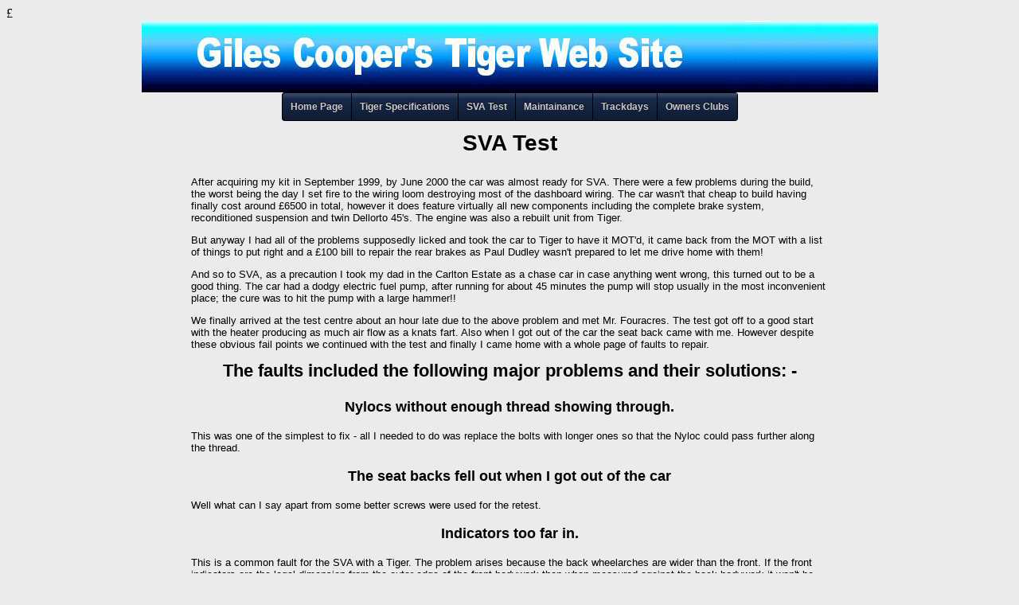

--- FILE ---
content_type: text/html
request_url: http://gilescooper.co.uk/svatest.shtml
body_size: 5414
content:
&pound<!DOCTYPE HTML>
<head>

<link rel="stylesheet" href="main.css" type="text/css">
<META name="description" content="The diary of the owner and modifier of a Tiger Cat E1 sportscar">
<meta name="viewport" content="width=device-width, initial-scale=1">
<META name="keywords" content="Tiger Racing, Cub, Super, Six, Super 6, Cat, E1, Storm, kit, car, kit car, kitcar, Lotus, 7, 
sevenesque, 7-esque, Colin Chapman, Which Kit, Which Kit?,">
<meta charset="UTF-8">

<title> Giles Cooper's Tiger Web Site</title>
</head>
<body>
<div id="head">
<img src="buttons/banner.jpg" alt="Giles Cooper's Tiger Web Site" title="Giles Cooper's Tiger Web Site">
</div>
<center>
<!DOCTYPE html>
<html dir="ltr">
<head>
	<meta http-equiv="content-type" content="text/html; charset=utf-8" />
	<meta name="viewport" content="initial-scale=1.0">
	<title>css3menu.com</title>
		<!-- Start css3menu.com HEAD section -->
	<link rel="stylesheet" href="menu_files/css3menu1/style.css" type="text/css" /><style type="text/css">._css3m{display:none}</style>
	<!-- End css3menu.com HEAD section -->

	
</head>
<body ontouchstart="" style="background-color:#EBEBEB">
<!-- Start css3menu.com BODY section -->
<input type="checkbox" id="css3menu-switcher" class="c3m-switch-input">
<ul id="css3menu1" class="topmenu">
	<li class="switch"><label onclick="" for="css3menu-switcher"></label></li>
	<li class="topfirst"><a href="index.shtml" style="height:14px;line-height:14px;">Home Page</a></li>
	<li class="topmenu"><a href="kitcars.html" target="_parent" style="height:14px;line-height:14px;">Tiger Specifications</a></li>
	<li class="topmenu"><a href="svatest.shtml" style="height:14px;line-height:14px;">SVA Test</a></li>
	<li class="topmenu"><a href="#" style="height:14px;line-height:14px;"><span>Maintainance</span></a>
	<ul>
		<li class="subfirst"><a href="mods.shtml">Maintainance Index</a></li>
		<li><a href="#"><span>2012</span></a>
		<ul>
			<li class="subfirst"><a href="mods2012-01.shtml">New Side Panels</a></li>
		</ul></li>
		<li><a href="#"><span>2011</span></a>
		<ul>
			<li class="subfirst"><a href="mods2011-01.shtml">Replaced The Engine</a></li>
		</ul></li>
		<li><a href="#"><span>2010</span></a>
		<ul>
			<li class="subfirst"><a href="mods2010-12.shtml">Dashboard Replacement</a></li>
		</ul></li>
		<li><a href="#"><span>2009</span></a>
		<ul>
			<li class="subfirst"><a href="mods2009-01.shtml">Rolling Road Part 1</a></li>
			<li><a href="mods2009-02.shtml">Hi-level brake light</a></li>
			<li><a href="mods2009-03.shtml">Mud Flaps</a></li>
			<li><a href="mods2009-04.shtml">Rolling Road Part 2</a></li>
			<li><a href="mods2009-05.shtml">Cam Belt Problems</a></li>
			<li><a href="mods2009-06.shtml">Mud Flaps Part 2</a></li>
			<li><a href="mods2009-07.shtml">Filter Problems</a></li>
		</ul></li>
		<li><a href="#"><span>2008</span></a>
		<ul>
			<li class="subfirst"><a href="mods2008-01.shtml">Front End Rebuild</a></li>
			<li><a href="mods2008-02.shtml">Back End Repaint</a></li>
			<li><a href="mods2008-03.shtml">New Roll Bar</a></li>
			<li><a href="mods2008-04.shtml">New Boot Box</a></li>
			<li><a href="mods2008-05.shtml">Crash Repairs</a></li>
			<li><a href="mods2008-06.shtml">Replacement Bodywork</a></li>
		</ul></li>
		<li><a href="#"><span>2007</span></a>
		<ul>
			<li class="subfirst"><a href="mods2007-01.shtml">Suspension Repairs</a></li>
			<li><a href="mods2007-02.shtml">Pedal Box Cover</a></li>
			<li><a href="mods2007-03.shtml">Brake Upgrade</a></li>
			<li><a href="mods2007-04.shtml">Throttle Cables</a></li>
		</ul></li>
		<li><a href="#"><span>2006</span></a>
		<ul>
			<li class="subfirst"><a href="mods2006-01.shtml">Engine Mountings</a></li>
			<li><a href="mods2006-02.shtml">Electrical Problems</a></li>
			<li><a href="mods2006-03.shtml">Rust Removal</a></li>
			<li><a href="mods2006-04.shtml">Seat Belts and Power Socket</a></li>
			<li><a href="mods2006-05.shtml">Repairs</a></li>
			<li><a href="mods2006-06.shtml">Electrically Heated Windscreen</a></li>
			<li><a href="mods2006-07.shtml">Post Barkston Repairs</a></li>
		</ul></li>
		<li><a href="#"><span>2005</span></a>
		<ul>
			<li class="subfirst"><a href="mods2005-01.shtml">MOT</a></li>
			<li><a href="mods2005-02.shtml">Post Curborough Repairs</a></li>
			<li><a href="mods2005-04.shtml">Spare Wheel Mounting Frame</a></li>
			<li><a href="mods2005-05.shtml">Gel Coat Repairs</a></li>
		</ul></li>
		<li><a href="#"><span>2004</span></a>
		<ul>
			<li class="subfirst"><a href="mods2004-01.shtml">New Bodywork</a></li>
			<li><a href="mods2004-02.shtml">Boot Box and Cover</a></li>
			<li><a href="mods2004-03.shtml">Clutch and Front Wings</a></li>
			<li><a href="mods2004-04.shtml">Suspension Alignment</a></li>
			<li><a href="mods2004-05.shtml">Sump Reprofiling</a></li>
			<li><a href="mods2004-06.shtml">Post Track Day Repairs</a></li>
			<li><a href="mods2004-07.shtml">Garage Repairs</a></li>
			<li><a href="mods2004-08.shtml">Diff oil seals and Exhaust</a></li>
		</ul></li>
		<li><a href="#"><span>2003</span></a>
		<ul>
			<li class="subfirst"><a href="mods2003-01.shtml">Heater Removal</a></li>
			<li><a href="mods2003-03.shtml">Sump Problems</a></li>
			<li><a href="mods2003-02.shtml">Emerald ECU</a></li>
			<li><a href="mods2003-07.shtml">Brake Upgrades</a></li>
			<li><a href="mods2003-08.shtml">Handling Upgrades</a></li>
			<li><a href="mods2003-09.shtml">New Sump</a></li>
		</ul></li>
		<li><a href="#"><span>2002</span></a>
		<ul>
			<li class="subfirst"><a href="mods2003-01.shtml">Suspension Repairs</a></li>
			<li><a href="mods2003-02.shtml">New Seats</a></li>
			<li><a href="mods2003-02.shtml">Replacement Exhaust</a></li>
		</ul></li>
		<li><a href="#"><span>2001</span></a>
		<ul>
			<li class="subfirst"><a href="mods2001-01.shtml">Suspension Repairs</a></li>
			<li><a href="mods2001-02.shtml">Cylinder Head</a></li>
			<li><a href="mods2001-03.shtml">Hood Support Frame</a></li>
		</ul></li>
	</ul></li>
	<li class="topmenu"><a href="#" style="height:14px;line-height:14px;"><span>Trackdays</span></a>
	<ul>
		<li class="subfirst"><a href="trackday16.shtml">2016 Trackdays</a></li>
		<li><a href="trackday15.shtml">2015 Trackdays</a></li>
		<li><a href="trackday14.shtml">2014 Trackdays</a></li>
		<li><a href="trackday13.shtml">2013 Trackdays</a></li>
		<li><a href="trackday12.shtml">2012 Trackdays</a></li>
		<li><a href="trackday11.shtml">2011 Trackdays</a></li>
		<li><a href="trackday10.shtml">2010 Trackdays</a></li>
		<li><a href="trackday09.shtml">2009 Trackdays</a></li>
		<li><a href="trackday07.shtml">2007 Trackdays</a></li>
		<li><a href="trackday06.shtml">2006 Trackdays</a></li>
		<li><a href="trackday05.shtml">2005 Trackdays</a></li>
		<li><a href="trackday04.shtml">2004 Trackdays</a></li>
		<li><a href="trackday03.shtml">2003 Trackdays</a></li>
	</ul></li>
	<li class="topmenu"><a href="clubs.shtml" style="height:14px;line-height:14px;">Owners Clubs</a></li>
</ul><p class="_css3m"><a href="http://css3menu.com/">menu html5</a> by Css3Menu.com</p>
<!-- End css3menu.com BODY section -->

</body>
</html>

</center>
<div id="content">

<h1 align=center>  SVA Test </h1>
<p>
After acquiring my kit in September 1999, by June 2000 the car was almost ready for SVA. There were a few problems during the build, the worst being the day I set fire to the wiring loom destroying most of the dashboard wiring. The car wasn't that cheap to build having finally cost around &pound6500 in total, however it does feature virtually all new components including the complete brake system, reconditioned suspension and twin Dellorto 45's. The engine was also a rebuilt unit from Tiger.
</p>
<p>
But anyway I had all of the problems supposedly licked and took the car to Tiger to have it MOT'd, it came back from the MOT with a list of things to put right and a &pound100 bill to repair the rear brakes as Paul Dudley wasn't prepared to let me drive home with them!
</p>
<p>
And so to SVA, as a precaution I took my dad in the Carlton Estate as a chase car in case anything went wrong, this turned out to be a good thing. The car had a dodgy electric fuel pump, after running for about 45 minutes the pump will stop usually in the most inconvenient place; the cure was to hit the pump with a large hammer!!
</p>
<p>
We finally arrived at the test centre about an hour late due to the above problem and met Mr. Fouracres. The test got off to a good start with the heater producing as much air flow as a knats fart. Also when I got out of the car the seat back came with me. However despite these obvious fail points we continued with the test and finally I came home with a whole page of faults to repair.
</p>
<p>
<h2>The faults included the following major problems and their solutions: -</h2>

<h3>Nylocs without enough thread showing through.</h3>
<p>
This was one of the simplest to fix - all I needed to do was replace the bolts with longer ones so that the Nyloc could pass further along the thread.
</p>
<h3>The seat backs fell out when I got out of the car</h3>
<p>
Well what can I say apart from some better screws were used for the retest.
</p>
<h3>Indicators too far in.</h3>
<p>
This is a common fault for the SVA with a Tiger. The problem arises because the back wheelarches are wider than the front. If the front indicators are the legal dimension from the outer edge of the front bodywork then when measured against the back bodywork it won't be spaced enough. The solution is to fit a pair of extension tubes.
</p>
<h3>Fuel tank not secured.</h3>
<p>
The fuel tank could move - only a little but enough to earn a cross on the critera. Unfortuately the back bodywork is not easy to remove (read virtually impossible) on a built car and so the only solution was to make up some "top hat" shaped brackets to fit instead
</p>
<h3>Rear fog lamp not vertical</h3>
<p>
Added a spacer in to make it vertical again.
</p>
<h3>The wheel studs weren't far enough through the wheel nuts</h3>
<p>
Well this is where I admit to a piece of subterfuge. The standard wheel nuts bolt on far enough for security, however the alloy bolts are longer and hence you can't see the bolt thread through the nut. The correct solution would have been to dismantle the hubs buy longer wheel studs and replace them all. However this sounded like too much work especially in a single garage. So I phoned a friendly wheel supplier and bought some closed head wheel nuts (they look like bolts), fit directly and pass SVA without any problems.
</p>

<p>
On the way back the fuel pump gave out half way across the Knights Hill roundabout outside Kings Lynn, at this point we called the RAC and sent the car home on the back of a trailer.
</p><p>
Most of the problems were easily solved if a little annoying to fix and the car went back for its retest on Friday the 4th August. Again I persuaded my dad to act as chase driver and again the fuel pump stopped at random, including at a set of traffic lights on the Norwich ring road.
We arrived at the test centre and after twenty minutes were simply told to go and pay at the desk and collect the certificate. It was so easy I couldn't believe it.
</p><p>
After meeting up with a fellow cat owner we started out on the way home, this was when the fun started. After inadvertently overfilling the fuel tank on the way to the test I got some paper towels dried off the back of the car and chucked the towels in the passenger footwell to promptly forget about them. On the way back I was tempted by a stretch of straightish road and floored it, the paper towels were caught by a gust of wind and were blown into my face temporarily blinding me.
</p><p>
Shaking my head to remove the towels I took a small diversion, heading onto a grass verge at about 55mph after a couple of hundred yards I got the car back onto the road (BTW the amount of grip between damp grass and tyres is zero) the only damage being a radiator fan acting as a lawnmower and a smashed rear foglamp. 
</p><p>
I stopped at Tiger on the way back and rather sheepishly ordered another fog lamp.
</p><p></p><p>
Anyway here are some tips to help with SVA.
<ul>
<li>Make sure the heater works - I ended up plumbing it with pond pump piping, as it is very flexible and is fairly rigid.
<lI>Alloy wheels will pass - however fit dome headed wheel bolts to prevent them failing on that point.
<li>You will need the indicator extensions - use a bit of soft plastic  drill a centre hole and tap an M8 thread in each end once SVA has been passed remove it as it looks awful.
<li>To get the fog lamp straight a couple of blocks of wood and half a reel of insulation tape make a good cheap bracket extension - as long as you don't smash it on an excursion.
<li>Fuel tank brackets - make sure the fuel tank cannot move a millimetre; I ended up making two top hat profile brackets for each and securing them around the chassis members.
</ol>


</div>
<div id="foot">
<br>
<center>
<!-- CQ Counter code start -->
<script type="text/javascript" language="javascript"><!--
_d=document; _n=navigator; _t=new Date(); function t() { _d.write(
"<img src=\"http://1uk.cqcounter.com/cgi-bin/c?_id=gilesc&_z=0&_r="+
_r+"&_c="+_c+"&_j="+_j+"&_t="+(_t.getTimezoneOffset())+"&_k="+_k+
"&_l="+escape(_d.referrer)+"\" width=70 height=15 "+
"border=0>");} _c="0"; _r="0"; _j="U"; _k="U"; _d.cookie="_c=y";
_d.cookie.length>0?_k="Y":_k="N";//--></script>
<script type="text/javascript" language="javascript1.2"><!--
_n.javaEnabled()?_j="Y":_j="N";_b=screen; _r=_b.width;
_n.appName!="Netscape"?_c=_b.colorDepth : _c=_b.pixelDepth;//--></script>
<a title="Hit Counter" href="http://cqcounter.com/?_id=gilesc&_lo=uk"
target="_top"><script type="text/javascript" language="javascript"><!--
t(); //--></script></a><noscript><img width="70" height="15" border="0"
alt="Counter" src="http://1uk.cqcounter.com/cgi-bin/c?_id=gilesc&_z=0"><br>
<a title="Free Counter" href="http://cqcounter.com/">Web Counter</a></noscript>
<!-- CQ Counter code end -->
<p>
All content on this site
<br>
(c) Giles Cooper 2019
</p>
</center>
</div>
</html>

--- FILE ---
content_type: text/css
request_url: http://gilescooper.co.uk/main.css
body_size: 1841
content:
/* gilescooper.co.uk css file */


#content {
	width:100%;
	left:0px; 
	right:0; 
	}

#head {
	width: 925px;
	background:blue; 
	font-size:4em; 
	z-index:5; 
	overflow:hidden; 
	margin-left:auto;
	margin-right:auto;
}



@media screen and (max-width: 850px) {
#head {
	width: 100%;
	background:blue; 
	font-size:4em; 
	z-index:5; 
	overflow:hidden; 
}
}
#foot 	{
	width: 100%;
	height:50px; 
	font-size:11px; 
	z-index:5; 
	color:#000;
}

h1	{
	display:block;
	margin:auto;
	text-align:center;
	font-weight:bold;
	font-family:Arial; 
	font-size:28px; 
	color:#000000;	
	line-height:2;
	}

h2	{
	display:block;
	margin:auto;
	text-align:center;
	font-weight:bold;
	font-family:Arial; 
	font-size:22px; 
	color:#000000;
	margin-bottom:1em;
	}

h3	{
	text-align:center;
	font-family:Arial; 
	font-size:18px; 
	color:#000000	
	}
    
p	{
	display:block;
	width: 800px;
	text-align:left;
	margin-left:auto;
	margin-right:auto;
	font-family:Arial;
	font-size:13px;
	margin-bottom:1em;
	}
	
table{
	font-family:Arial;
	font-size:13px;
	}
.dftable{
	width:auto; 
	border-collapse:collapse; 
	}
.dftable td{ 
	border:black 1px solid;
	font-size: 16px;
	}
.dftable tr{
	background: #b8d1f3;
	}
/*  Define the background color for all the ODD background rows  */
.dftable tr:nth-child(odd){ 
	background: #eeeeee;
	}
/*  Define the background color for all the EVEN background rows  */
.dftable tr:nth-child(even){
	background: #dddddd;
	}
/*
ul {
	display:block;
	width: 800px;
	text-align:left;
	margin-left:auto;
	margin-right:auto;
	font-family:Arial;
	font-size:13px;
	margin-bottom:1em;
    list-style-type: disc;
    padding-left: 40px;
    {
*/    	
@media screen and (max-width: 850px) {
  p	{
	display:block;
	width: auto;
	text-align:left;
	margin-left:auto;
	margin-right:auto;
	font-family:Arial;
	font-size:13px;
	margin-bottom:1em;
	}
}


--- FILE ---
content_type: text/css
request_url: http://gilescooper.co.uk/menu_files/css3menu1/style.css
body_size: 4950
content:
ul#css3menu1,ul#css3menu1 ul{
	margin:0;list-style:none;padding:0;background-color:#000;background-image:url("mainbk.png");background-repeat:repeat;border-width:0px;border-style:solid;border-color:#162436;-moz-border-radius:4px;-webkit-border-radius:4px;border-radius:4px;}
ul#css3menu1 ul{
	display:none;position:absolute;left:0;top:100%;-moz-box-shadow:0.7px 0.7px 1px #3E3E3E;-webkit-box-shadow:0.7px 0.7px 1px #3E3E3E;box-shadow:0.7px 0.7px 1px #3E3E3E;background-color:#253A56;background-image:none;border-width:1px;border-radius:4px;-moz-border-radius:4px;-webkit-border-radius:4px;border-style:solid;border-color:#162436;padding:0 9px 9px;}
ul#css3menu1 li:hover>*{
	display:block;}
ul#css3menu1 li{
	position:relative;display:block;white-space:nowrap;font-size:0;float:left;}
ul#css3menu1 li:hover{
	z-index:1;}
ul#css3menu1 ul ul{
	position:absolute;left:100%;top:0;}
ul#css3menu1{
	font-size:0;z-index:999;position:relative;display:inline-block;zoom:1;padding:1px 1px 1px 0;
	*display:inline;}
* html ul#css3menu1 li a{
	display:inline-block;}
ul#css3menu1>li{
	margin:0 0 0 1px;}
ul#css3menu1 ul>li{
	margin:1px 0 0;}
ul#css3menu1 a:active, ul#css3menu1 a:focus{
	outline-style:none;}
ul#css3menu1 a{
	display:block;vertical-align:middle;text-align:left;text-decoration:none;font:bold 12px Arial;color:#cccccc;cursor:default;padding:10px;background-color:#17294b;background-image:url("mainbk.png");background-repeat:repeat;background-position:0 200px;border-width:0px;border-style:none;border-color:;}
ul#css3menu1 ul li{
	float:none;margin:9px 0 0;}
ul#css3menu1 ul a{
	text-align:left;padding:8px 0 0 0;background-color:#253A56;background-image:none;border-width:1px 0 0 0;border-style:solid;border-color:#293344;border-radius:0px;-moz-border-radius:0px;-webkit-border-radius:0px;font:13px Arial;color:#cccccc;text-decoration:none;}
ul#css3menu1 li:hover>a,ul#css3menu1 li a.pressed{
	background-color:#5484c3;border-style:none;color:#ffffff;background-image:url("mainbk.png");background-position:0 100px;}
ul#css3menu1 span{
	display:block;overflow:visible;background-position:right center;background-repeat:no-repeat;padding-right:0px;}
ul#css3menu1 ul span{
	background-image:url("arrowsub.gif");padding-right:15px;}
ul#css3menu1 > li.switch{
	display:none;cursor:pointer;width:25px;height:20px;padding:10px;}
ul#css3menu1 > li.switch:before{
	content:"";position:absolute;display:block;height:4px;width:25px;border-radius:4px;background:#cccccc;-moz-box-shadow:0 8px #cccccc, 0 16px #cccccc;-webkit-box-shadow:0 8px #cccccc, 0 16px #cccccc;box-shadow:0 8px #cccccc, 0 16px #cccccc;}
ul#css3menu1 > li.switch:hover:before{
	background:#ffffff;-moz-box-shadow:0 8px #ffffff, 0 16px #ffffff;-webkit-box-shadow:0 8px #ffffff, 0 16px #ffffff;box-shadow:0 8px #ffffff, 0 16px #ffffff;}
.c3m-switch-input{
	display:none;}
ul#css3menu1 li:hover>a,ul#css3menu1 li > a.pressed{
	background-color:#5484c3;background-image:url("mainbk.png");background-position:0 100px;border-style:none;color:#ffffff;text-decoration:none;}
ul#css3menu1 ul li:hover>a,ul#css3menu1 ul li > a.pressed{
	background-color:#253A56;background-image:none;border-style:solid;border-color:#293344;color:#ffffff;text-decoration:none;}
ul#css3menu1 li.topfirst>a{
	border-radius:4px 0 0 4px;-moz-border-radius:4px 0 0 4px;-webkit-border-radius:4px;-webkit-border-top-right-radius:0;-webkit-border-bottom-right-radius:0;text-shadow:#000000 0px -1px 1px;}
ul#css3menu1 li.topfirst:hover>a,ul#css3menu1 li.topfirst > a.pressed{
	text-shadow:#3d3d3d 0px -1px 1px;}
ul#css3menu1 li.topmenu>a{
	text-shadow:#000000 0px -1px 1px;}
ul#css3menu1 li.topmenu:hover>a,ul#css3menu1 li.topmenu > a.pressed{
	text-shadow:#3d3d3d 0px -1px 1px;}
ul#css3menu1 li.toplast>a{
	border-radius:0 4px 4px 0;-moz-border-radius:0 4px 4px 0;-webkit-border-radius:0;-webkit-border-top-right-radius:4px;-webkit-border-bottom-right-radius:4px;text-shadow:#000000 0px -1px 1px;}
ul#css3menu1 li.toplast:hover>a,ul#css3menu1 li.toplast > a.pressed{
	text-shadow:#3d3d3d 0px -1px 1px;}
ul#css3menu1 _>li>a{
	padding:0;}
ul#css3menu1 li.subfirst>a{
	border-width:0;border-style:none;padding:0;}
ul#css3menu1 li.subfirst:hover>a,ul#css3menu1 li.subfirst > a.pressed{
	border-style:none;}
@media screen and (max-width: 768px) {
	ul#css3menu1 > li {
		position: initial;}
	ul#css3menu1 ul .submenu,ul#css3menu1 li > ul {
		left: 0; right:auto; top: 100%;}
	ul#css3menu1 .submenu,ul#css3menu1 ul,ul#css3menu1 .column {
		-webkit-box-sizing: border-box; -moz-box-sizing: border-box; box-sizing: border-box;padding-right: 0;width: 100% !important;}
}
@media screen and (max-width: 696px) {
	ul#css3menu1 {
		width: 100%;}
	ul#css3menu1 > li {
		display: none;		position: relative;		width: 100% !important;}
	ul#css3menu1 > li.switch,.c3m-switch-input:checked + ul#css3menu1 > li + li {
		display: block;}
	ul#css3menu1 > li.switch > label {		position: absolute;cursor: pointer;top: 0;left: 0;right: 0;bottom: 0;}}